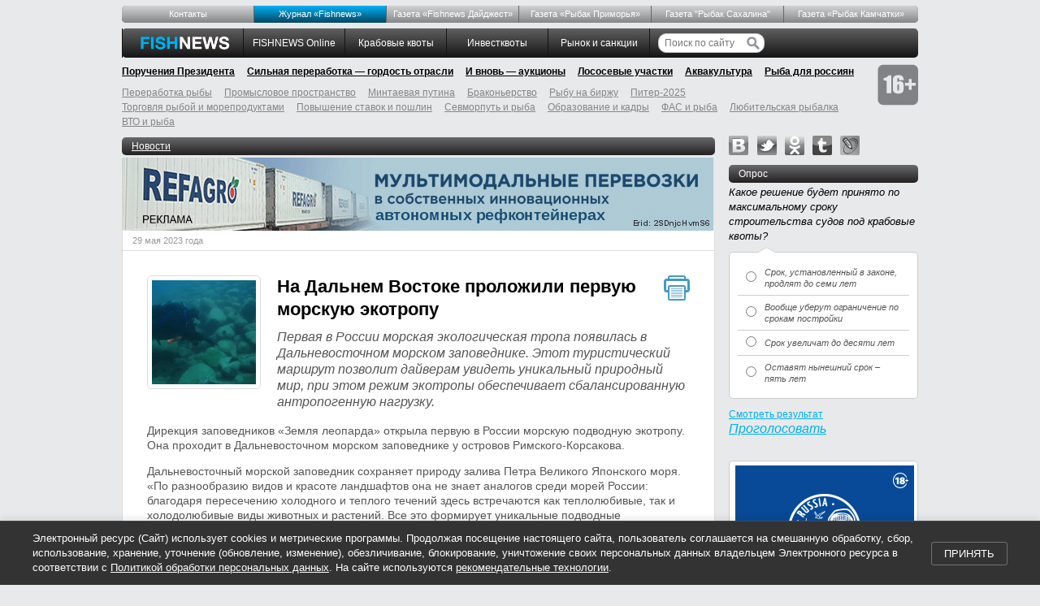

--- FILE ---
content_type: text/html; charset=utf-8
request_url: https://fishnews.ru/news/47325
body_size: 13014
content:
<!DOCTYPE html><html id="page"><head><title>На Дальнем Востоке проложили первую морскую экотропу</title><meta charset="UTF-8" /><meta content="новости, отрасль промышленности, производство, рыбная, Россия" name="keywords" /><meta content="Первая в России морская экологическая тропа появилась в Дальневосточном морском заповеднике. Этот туристический маршрут позволит дайверам увидеть уникальный природный мир, при этом режим экотропы обеспечивает сбалансированную антропогенную нагрузку." name="description" /><meta content="Первая в России морская экологическая тропа появилась в Дальневосточном морском заповеднике. Этот туристический маршрут позволит дайверам увидеть уникальный природный мир, при этом режим экотропы обеспечивает сбалансированную антропогенную нагрузку." property="og:description" /><meta content="/_img/thumb/63255b8d-3c95-4999-a13f-e23469f5f72f/master.jpg" property="og:image" /><meta content="Fishnews.ru" property="og:site_name" /><meta name="csrf-param" content="authenticity_token" />
<meta name="csrf-token" content="gErY2kvcI3l09LGz5zGnKTk3zthWYBc5XkuQ-1Q9IBM1ADmkUmgE77Y6DWbX6bV2u5PX6VdfC-zJofrRA3Tcag" /><link href="/rss" rel="alternate" title="РИА Fishnews.ru. Заголовки новостей" type="application/rss+xml" /><link href="/rss_full" rel="alternate" title="РИА Fishnews.ru. Полный текст новостей" type="application/rss+xml" /><meta content="405bb72dc93fb814" name="yandex-verification" /><link href="/favicon.ico" rel="shortcut icon" type="image/png" /><link rel="stylesheet" href="/assets/application-e01912415852c6828412c202741cb69def5c78a1bffff290e367bab5c1134e55.css" media="screen" /><link rel="stylesheet" href="/assets/print-dc0cf7ee4a1278e49d0ec6adfe0246f4509f738309e7c743470b8a0589e20f5d.css" media="print" /><!--[if lt IE 8]><link rel="stylesheet" href="/assets/ie-bcba6e6fa318700e162bbef21ffd98ddc95dea590a4de5ff58b960bdf6a5d2e5.css" media="screen, projection" /><![endif]--><!--[if IE]><script src="/assets/html5shiv-bef0c82b889a4b4fbeec9bb363ec24468eb1b22960e7fea30508c9f4e42914d9.js"></script><![endif]--><script src="https://ajax.googleapis.com/ajax/libs/swfobject/2.2/swfobject.js"></script><script>window.navigationKey = "news"</script></head><body><div class="header"><div class="top-menu no-print"><ul><li data-key="menu_about"><a href="/pages/about">Контакты</a></li> <li data-key="mag_zhurnal-fishnews-novosti-ryibolovstva" class="mag-fishnews"><a href="/mags/zhurnal-fishnews-novosti-ryibolovstva">Журнал «Fishnews»</a></li> <li data-key="rubric_gazeta-fishnews-daydzhest"><a href="/rubrics/gazeta-fishnews-daydzhest">Газета «Fishnews Дайджест»</a></li> <li data-key="mag_gazeta-ryibak-primorya"><a href="/mags/gazeta-ryibak-primorya">Газета «Рыбак Приморья»</a></li> <li data-key="rubric_gazeta-ryibak-sahalina"><a href="/rubrics/gazeta-ryibak-sahalina">Газета "Рыбак Сахалина"</a></li> <li data-key="mag_gazeta-ryibak-kamchatki"><a href="/mags/gazeta-ryibak-kamchatki">Газета «Рыбак Камчатки»</a></li></ul></div><ul class="master-menu no-print"><li class="first"></li><li class="logo"><a href="/"><img alt="FishNews.ru" src="/assets/logo-88c77185f8d105f246d42dbdfa3e78af332e17e5f93d73d7e0e888604bcaf1b8.gif" /></a></li><li data-key="rubric_fishnews-online"><a href="/rubrics/fishnews-online">FISHNEWS Online</a></li> <li data-key="rubric_krabovye-kvoty"><a href="/rubrics/krabovye-kvoty">Крабовые квоты</a></li> <li data-key="rubric_investkvoty"><a href="/rubrics/investkvoty">Инвестквоты</a></li> <li data-key="rubric_rynok-i-sanktsii"><a href="/rubrics/rynok-i-sanktsii">Рынок  и санкции</a></li><li class="search"><form action="/search"><input name="search[query]" placeholder="Поиск по сайту" type="text" value="" /><input height="16" src="/assets/search-btn-53522cf91872463d3edb7440b320ea49731f6b9fa65676b1e9ebff055969554a.svg" type="image" width="16" /></form></li></ul><div class="main-topics no-print"><ul><li data-key="rubric_novaya-struktura-pravitel-stva"><a href="/rubrics/novaya-struktura-pravitel-stva">Поручения Президента</a></li> <li data-key="rubric_sil-naya-pererabotka-gordost-otrasli"><a href="/rubrics/sil-naya-pererabotka-gordost-otrasli">Сильная переработка — гордость отрасли</a></li> <li data-key="rubric_i-vnov-auktsiony"><a href="/rubrics/i-vnov-auktsiony">И вновь — аукционы</a></li> <li data-key="rubric_lososevye-uchastki"><a href="/rubrics/lososevye-uchastki">Лососевые участки</a></li> <li data-key="rubric_zakon-ob-akvakulture"><a href="/rubrics/zakon-ob-akvakulture">Аквакультура</a></li> <li data-key="rubric_ryba-dlya-rossiyan"><a href="/rubrics/ryba-dlya-rossiyan">Рыба для россиян</a></li><li class="plus-16"><img alt="16+" src="/assets/16-plus-8cd26e72b3a98b897c0aa66638486609fd3a1433a26a09040cdecee21540acc0.png" /></li></ul></div><div class="main-topics secondary no-print"><ul><li data-key="rubric_pererabotka-ryibyi"><a href="/rubrics/pererabotka-ryibyi">Переработка рыбы</a></li> <li data-key="rubric_promyslovoe-prostranstvo"><a href="/rubrics/promyslovoe-prostranstvo">Промысловое пространство</a></li> <li data-key="rubric_mintaevaya-putina-2017"><a href="/rubrics/mintaevaya-putina-2017">Минтаевая путина</a></li> <li data-key="rubric_brakonerstvo"><a href="/rubrics/brakonerstvo">Браконьерство</a></li> <li data-key="rubric_ryibu-na-birzhu"><a href="/rubrics/ryibu-na-birzhu">Рыбу на биржу</a></li> <li data-key="rubric_piter-2025"><a href="/rubrics/piter-2025">Питер-2025</a></li> <li data-key="rubric_magazinyi-okean"><a href="/rubrics/magazinyi-okean">Торговля рыбой и морепродуктами</a></li> <li data-key="rubric_povyishenie-poshlin"><a href="/rubrics/povyishenie-poshlin">Повышение ставок и пошлин</a></li> <li data-key="rubric_sevmorput-i-ryba"><a href="/rubrics/sevmorput-i-ryba">Севморпуть и рыба</a></li> <li data-key="rubric_obrazovanie"><a href="/rubrics/obrazovanie">Образование и кадры</a></li> <li data-key="rubric_fas-i-ryba"><a href="/rubrics/fas-i-ryba">ФАС и рыба</a></li> <li data-key="rubric_lyubitelskaya-ryibalka"><a href="/rubrics/lyubitelskaya-ryibalka">Любительская рыбалка</a></li> <li data-key="rubric_vto-i-ryba"><a href="/rubrics/vto-i-ryba">ВТО и рыба</a></li></ul></div></div><div class="container"><div class="span-18 master-content"><section class="news" data-news-id="47325"><a class="title" href="/">Новости</a><noindex><div class="zz"><a href="/go/1079"><img alt="" src="https://fishnews-prod.s3.amazonaws.com/info/1079/original/refagro_banner3.gif" /></a></div></noindex><article class="news"><time datetime="2023-05-29" pubdate="pubdate">29 мая 2023 года</time><div class="news-inner"><div class="printme"></div><a title="Первая в России морская экологическая тропа появилась в Дальневосточном морском заповеднике" class="interviewee-photo photo" data-photo="top" href="/_img/thumb/63255b8d-3c95-4999-a13f-e23469f5f72f/big.jpg"><img class="bordered" width="128" height="128" alt="Первая в России морская экологическая тропа появилась в Дальневосточном морском заповеднике" src="/_img/thumb/63255b8d-3c95-4999-a13f-e23469f5f72f/small.jpg" /></a><h1>На Дальнем Востоке проложили первую морскую экотропу</h1><p class="anons">Первая в России морская экологическая тропа появилась в Дальневосточном морском заповеднике. Этот туристический маршрут позволит дайверам увидеть уникальный природный мир, при этом режим экотропы обеспечивает сбалансированную антропогенную нагрузку.</p><p>Дирекция заповедников «Земля леопарда» открыла первую в России морскую подводную экотропу. Она проходит в Дальневосточном морском заповеднике у островов Римского-Корсакова.</p> <p>Дальневосточный морской заповедник сохраняет природу залива Петра Великого Японского моря. «По разнообразию видов и красоте ландшафтов она не знает аналогов среди морей России: благодаря пересечению холодного и теплого течений здесь встречаются как теплолюбивые, так и холодолюбивые виды животных и растений. Все это формирует уникальные подводные ландшафты, красота которых навсегда остается в памяти», — рассказали Fishnews в пресс-службе «Земли леопарда».</p> <p>Первая подводная экотропа позволит наблюдать за эталонной морской природой. Добираясь то точки погружения, туристы увидят живописные ландшафты островов Римского-Корсакова, на которых гнездятся множество редких птиц, включая желтоклювую цаплю. Дорога будет проходить мимо мест, где устраивают лежбища пятнистые нерпы.</p> <p class="quote">Главное будет ждать дайверов под водой. Тропа пролегает по крайне разнообразным подводным ландшафтам: свалы и отвесные вертикальные стены чередуются с пещерами и гротами. Это дает возможность увидеть не только многообразие рельефов, но и богатейшее разнообразие их обитателей: асцидий, актиний, морских звезд, ежей, мидий, трепангов и многих других. Охрана заповедника позволяет сохранять эти ландшафты от разграбления. Самыми яркими впечатлениями для дайверов могут стать гигантские осьминоги — самые большие осьминоги мира. Возможны встречи камчатского краба, ярких голожаберных моллюсков, восточных тунцов, рыб фугу, лакедры, спинорогов.</p> <p>Посещение экотропы будет регламентировано расчетами по максимально допустимой рекреационной нагрузке на акваторию, которые уже провели научные сотрудники, рассказал директор ФГБУ «Земля леопарда» Виктор Бардюк.</p> <p><strong>Больше новостей читайте в</strong> <a href="http://ttttt.me/fishnewschannel" rel="nofollow"><strong>телеграм-канале</strong> <strong>Fishnews</strong></a><strong>.</strong></p> <p>Fishnews</p></div></article><section class="additional"><noindex><div class="zz"><a href="/go/1062"><img alt="" src="https://fishnews-prod.s3.amazonaws.com/info/1062/original/728х90_2026.gif" /></a></div></noindex><div class='share-buttons'>
<table>
<tr>
<script async src='//yastatic.net/share2/share.js'></script>
<div class='ya-share2' data-counter='' data-services='vkontakte,odnoklassniki,moimir,twitter,telegram'></div>
</tr>
</table>
</div>
<section class="bottom"><a href="/">Назад</a>Метки:
<a href="/tags/%D0%B4%D0%B0%D0%BB%D1%8C%D0%BD%D0%B8%D0%B9%20%D0%B2%D0%BE%D1%81%D1%82%D0%BE%D0%BA">дальний восток</a><a href="/tags/%D0%BA%D1%80%D0%B0%D0%B1">краб</a></section></section></section><div class="calendar"><div class="text">Поиск по дате /
<a href="/calendar">Календарь новостей</a></div><ul><form action="/news/calendar" accept-charset="UTF-8" method="post"><input name="utf8" type="hidden" value="&#x2713;" autocomplete="off" /><input type="hidden" name="authenticity_token" value="0XLQGctVnS6ct7HFKJjQ_D2Unup7CEcAlxB8zIgqwI1kODFn0uG6uF55DRAYQMKjvzCH23o3W9UA-hbm32M89A" autocomplete="off" /><li class="select"><select name="calendar[year]" id="calendar_year"><option value="2006">2006</option>
<option value="2007">2007</option>
<option value="2008">2008</option>
<option value="2009">2009</option>
<option value="2010">2010</option>
<option value="2011">2011</option>
<option value="2012">2012</option>
<option value="2013">2013</option>
<option value="2014">2014</option>
<option value="2015">2015</option>
<option value="2016">2016</option>
<option value="2017">2017</option>
<option value="2018">2018</option>
<option value="2019">2019</option>
<option value="2020">2020</option>
<option value="2021">2021</option>
<option value="2022">2022</option>
<option selected="selected" value="2023">2023</option>
<option value="2024">2024</option>
<option value="2025">2025</option>
<option value="2026">2026</option></select></li><li class="select"><select name="calendar[month]" id="calendar_month"><option value="1">январь</option>
<option value="2">февраль</option>
<option value="3">март</option>
<option value="4">апрель</option>
<option selected="selected" value="5">май</option>
<option value="6">июнь</option>
<option value="7">июль</option>
<option value="8">август</option>
<option value="9">сентябрь</option>
<option value="10">октябрь</option>
<option value="11">ноябрь</option>
<option value="12">декабрь</option></select></li><li>1</li><li><a href="/news/2023-05-02">2</a></li><li><a href="/news/2023-05-03">3</a></li><li><a href="/news/2023-05-04">4</a></li><li><a href="/news/2023-05-05">5</a></li><li>6</li><li>7</li><li>8</li><li>9</li><li><a href="/news/2023-05-10">10</a></li><li><a href="/news/2023-05-11">11</a></li><li><a href="/news/2023-05-12">12</a></li><li>13</li><li>14</li><li><a href="/news/2023-05-15">15</a></li><li><a href="/news/2023-05-16">16</a></li><li><a href="/news/2023-05-17">17</a></li><li><a href="/news/2023-05-18">18</a></li><li><a href="/news/2023-05-19">19</a></li><li>20</li><li>21</li><li><a href="/news/2023-05-22">22</a></li><li><a href="/news/2023-05-23">23</a></li><li><a href="/news/2023-05-24">24</a></li><li><a href="/news/2023-05-25">25</a></li><li><a href="/news/2023-05-26">26</a></li><li>27</li><li>28</li><li><a href="/news/2023-05-29">29</a></li><li><a href="/news/2023-05-30">30</a></li><li><a href="/news/2023-05-31">31</a></li></form></ul></div></div><div class="span-6 last sidebar"><div class='social'>
<a class="vk" rel="nofollow" href="https://vk.com/fishnews_ru">vk</a>
<a class="twitter" rel="nofollow" href="https://twitter.com/fishnewsru">twitter</a>
<a class="odnoklassniki" rel="nofollow" href="https://odnoklassniki.ru/fishnews">odnoklassniki</a>
<a class="tumblr" rel="nofollow" href="https://fishnews-ria.tumblr.com/">tumblr</a>
<a class="lj" rel="nofollow" href="https://fishnews.livejournal.com/">livejournal</a>
</div>
<div class='poll' id='poll'>
<h3>Опрос</h3>
<div class='big-append-bottom poll'>
<div class='q'>Какое решение будет принято по максимальному сроку строительства судов под крабовые квоты?</div>
<div class='bubble'>
<table>
<colgroup>
<col style='width: 25px'>
<col style='width: 100%'>
</colgroup>
<tbody>
<tr>
<td class='col1'>
<input id='poll_answer_176' name='poll' type='radio' value='176'>
</td>
<td>
<label for='poll_answer_176'>Срок, установленный в законе, продлят до семи лет</label>
</td>
</tr>
<tr>
<td class='col1'>
<input id='poll_answer_179' name='poll' type='radio' value='179'>
</td>
<td>
<label for='poll_answer_179'>Вообще уберут ограничение по срокам постройки</label>
</td>
</tr>
<tr>
<td class='col1'>
<input id='poll_answer_178' name='poll' type='radio' value='178'>
</td>
<td>
<label for='poll_answer_178'>Срок увеличат до десяти лет</label>
</td>
</tr>
<tr class='last'>
<td class='col1'>
<input id='poll_answer_177' name='poll' type='radio' value='177'>
</td>
<td>
<label for='poll_answer_177'>Оставят нынешний срок – пять лет</label>
</td>
</tr>
</tbody>
</table>
<div class='corner'></div>
</div>
<ul>
<li class='tar'><a class="archive" id="show_current_poll" href="/voting/current">Смотреть результат</a></li>
<li class='submit'><a id="submit_poll" href="#">Проголосовать</a></li>
</ul>
</div>
</div>
<div class="append-bottom tac"><div class="exhibition"><noindex><div class="zz"><a href="/go/1081"><img alt="" src="https://fishnews-prod.s3.amazonaws.com/info/1081/original/220х220-2026.gif" /></a></div></noindex></div></div><h3><a href="/first_person">От первого лица</a></h3><div class="opinion"><div class="persona"><a href="/interviews/1037"><img width="75" height="75" alt="Первый заместитель председателя Комитета Совета Федерации по аграрно-продовольственной политике и природопользованию Игорь ЗУБАРЕВ" src="/_img/thumb/cd3be8e2-7ec5-43f9-b63b-71ce245fd6cc/tiny.jpg" /></a><div><p class="position">Первый заместитель председателя профильного комитета Совета Федерации </p><p class="name">Игорь ЗУБАРЕВ</p></div></div><blockquote class="quote"><p><a href="/interviews/1037">В рыбной отрасли Карелии запущен целый ряд важных проектов</a></p><div class="corner"></div></blockquote></div><div class="opinion"><div class="persona"><a href="/interviews/1027"><img width="75" height="75" alt="Руководитель Федерального агентства по рыболовству Илья ШЕСТАКОВ. Фото пресс-службы ведомства" src="/_img/thumb/305e2d5c-7116-46da-84cb-cb84e065a2f8/tiny.jpg" /></a><div><p class="position">Руководитель Федерального агентства по рыболовству </p><p class="name">Илья  ШЕСТАКОВ</p></div></div><blockquote class="quote"><p><a href="/interviews/1027">Отраслевое сообщество активно включилось в популяризацию рыбной продукции</a></p><div class="corner"></div></blockquote></div><div class="opinion last"><div class="persona"><a href="/interviews/1019"><img width="75" height="75" alt="Губернатор Сахалинский области Валерий ЛИМАРЕНКО. Фото пресс-службы правительства региона" src="/_img/thumb/8b11a084-a3bb-4a50-a1c9-a42e4517cb8c/tiny.jpg" /></a><div><p class="position">Губернатор Сахалинской области</p><p class="name">Валерий ЛИМАРЕНКО</p></div></div><blockquote class="quote"><p><a href="/interviews/1019">Последние пять лет для рыбной отрасли Сахалина и Курил отмечены важными проектами</a></p><div class="corner"></div></blockquote></div><p class="show-more"><a href="/first_person">Все материалы</a></p><div class="prepend-top tac"><div class="exhibition"><noindex><div class="zz"><a href="/go/1075"><img alt="" src="https://fishnews-prod.s3.amazonaws.com/info/1075/original/IMG-20250428-WA0064.jpg" /></a></div></noindex></div></div><h3><a href="/interviews">Интервью</a></h3><div class="opinion"><div class="persona"><a href="/interviews/1041"><img width="75" height="75" alt="Генеральный директор компании «Антей Управление Активами» Александр РЕМЕТА" src="/_img/thumb/353be857-37d5-4bc5-a6a0-b1513100de35/tiny.jpg" /></a><div><p class="position">Генеральный директор компании «Антей Управление Активами»</p><p class="name">Александр РЕМЕТА</p></div></div><blockquote class="quote"><p><a href="/interviews/1041">Мы смотрим на все процессы через призму эффективности</a></p><div class="corner"></div></blockquote></div><div class="opinion"><div class="persona"><a href="/interviews/1040"><img width="75" height="75" alt="Председатель Рыбного союза Александр ПАНИН" src="/_img/thumb/b3a7085d-251e-425a-a6f0-af37660b2be7/tiny.jpg" /></a><div><p class="position">Председатель Рыбного союза</p><p class="name">Александр ПАНИН</p></div></div><blockquote class="quote"><p><a href="/interviews/1040">К реформированию закона о торговле надо подходить очень осторожно</a></p><div class="corner"></div></blockquote></div><div class="opinion"><div class="persona"><a href="/interviews/1039"><img width="75" height="75" alt="Директор Приморского регионального филиала Россельхозбанка Елена БАКУМЕНКО" src="/_img/thumb/7b0c0a76-f50e-4c45-8e5e-3eb3ff5a9027/tiny.jpg" /></a><div><p class="position">Директор Приморского регионального филиала Россельхозбанка</p><p class="name">Елена Бакуменко</p></div></div><blockquote class="quote"><p><a href="/interviews/1039">Рыбная отрасль — гордость прибрежных территорий</a></p><div class="corner"></div></blockquote></div><div class="opinion last"><div class="persona"><a href="/interviews/1038"><img width="75" height="75" alt="Генеральный директор Expo Solutions Group Иван ФЕТИСОВ. Фото пресс-службы ESG" src="/_img/thumb/a05d2e3b-1d7f-4f43-955b-88fec35d3b0c/tiny.jpg" /></a><div><p class="position">Генеральный директор Expo Solutions Group </p><p class="name">Иван ФЕТИСОВ</p></div></div><blockquote class="quote"><p><a href="/interviews/1038">Вкладываемся в качество — как и весь рыбохозяйственный комплекс</a></p><div class="corner"></div></blockquote></div><p class="show-more"><a href="/interviews">Все интервью</a></p><div class="prepend-top tac"></div><h3><a href="/rubrics/lichnoe-mnenie">Личное мнение</a></h3><div class="opinion"><div class="persona"><a href="/rubric/lichnoe-mnenie/13710"><img width="75" height="75" alt="Президент Всероссийской ассоциации рыбопромышленников Герман ЗВЕРЕВ" src="/_img/thumb/448110e7-f81c-4b85-972d-39f2e1c1346c/tiny.jpg" /></a><div><p class="position">Президент Всероссийской ассоциации рыбопромышленников</p><p class="name">Герман ЗВЕРЕВ</p></div></div><blockquote class="quote"><p><a href="/rubric/lichnoe-mnenie/13710">Малейший триггер может привести к полномасштабному кризису</a></p><div class="corner"></div></blockquote></div><div class="opinion last"><div class="persona"><a href="/rubric/lichnoe-mnenie/13678"><img width="75" height="75" alt="Председатель Дальневосточного союза предприятий марикультуры Роман ВИТЯЗЕВ" src="/_img/thumb/5fa6ec2d-039e-4ba5-a330-d7420bb7830b/tiny.jpg" /></a><div><p class="position">Председатель Дальневосточного союза предприятий марикультуры</p><p class="name">Роман Витязев</p></div></div><blockquote class="quote"><p><a href="/rubric/lichnoe-mnenie/13678">Отрасли нужен рабочий механизм производственного контроля</a></p><div class="corner"></div></blockquote></div><p class="show-more"><a href="/rubrics/lichnoe-mnenie">Все материалы</a></p><div class="prepend-top tac"></div><h3><a href="/rubrics/krupnyim-planom">Крупным планом</a></h3><div class="events-block"></div><div class="opinion"><div class="events"><p><a href="/rubric/krupnyim-planom/13852"><img alt="В уже традиционном послепраздничном обзоре Fishnews рассказываем о самых резонансных темах прошедшего года." src="/_img/thumb/4883a420-35a9-4ba2-81c4-5e3116fb58ab/event.jpg" width="217" height="87" /></a></p><p><a href="/rubric/krupnyim-planom/13852">Непростая повестка 2025 года</a></p></div></div><div class="opinion"><div class="events"><p><a href="/rubric/krupnyim-planom/13844"><img alt="В этом году в естественную среду обитания отправилось более 227 тыс. мальков озерного лосося. Фото пресс-службы Главрыбвода" src="/_img/thumb/d8d19802-c1b6-47a7-b4eb-51e4adc691ca/event.jpg" width="217" height="87" /></a></p><p><a href="/rubric/krupnyim-planom/13844">Спасти онежского лосося</a></p></div></div><div class="opinion"><div class="events"><p><a href="/rubric/krupnyim-planom/13836"><img alt="На выставке China Fisheries and Seafood Expo в Циндао Ассоциация добытчиков минтая с успехом представила прототипы новых продуктов на основе российской икры минтая" src="/_img/thumb/1b323f18-8452-4b66-98ce-9c9d57dc742b/event.jpg" width="217" height="87" /></a></p><p><a href="/rubric/krupnyim-planom/13836">Российской икре минтая делают имя в Поднебесной</a></p></div></div><div class="opinion last"><div class="events"><p><a href="/rubric/krupnyim-planom/13816"><img alt="Среди предприятий Крайрыбакколхозсоюза есть градообразующие. Фото предоставлено Союзом" src="/_img/thumb/ce20d32c-1bf2-47c4-9512-3c10b602652a/event.jpg" width="217" height="87" /></a></p><p><a href="/rubric/krupnyim-planom/13816">Хабаровский Крайрыбакколхозсоюз: ежедневная работа и исторические вехи</a></p></div></div><div class="prepend-top tac"></div><h3><a href="/events">События</a></h3><div class="events-block"><div class="events"><p><a href="/events/265"><img alt="Международный рыбопромышленный форум и Выставка рыбной индустрии, морепродуктов и технологий вновь собрались в «Экспофоруме»" src="/_img/thumb/c541e022-5429-4202-b5d5-de15ab9715e9/event.jpg" width="217" height="87" /></a></p><p><a href="/events/265">Искусственный интеллект и готовая рыба на стол россиян: что показала выставка в Санкт-Петербурге</a></p></div><div class="events"><p><a href="/events/262"><img alt="Буксир «Леонид Мехед»" src="/_img/thumb/3c30bb17-4953-4920-b996-905229e0e9e4/event.jpg" width="217" height="87" /></a></p><p><a href="/events/262">Владивостокский морской рыбный порт принял новый буксир</a></p></div></div><p class="show-more"><a href="/events">Все события</a></p><div class="prepend-top tac"></div><h3><a href="/rubrics/prodvigaya-rybu">Продвигая рыбу</a></h3><div class="opinion"><div class="persona"><a href="/rubric/prodvigaya-rybu/13486"><img width="75" height="75" alt="Результатами первого года реализации программы «Дальневосточный минтай» Ассоциация добытчиков минтая поделилась на круглом столе «Российская рыба: как стимулировать рост потребления». Фото пресс-службы АДМ" src="/_img/thumb/0988c2ae-dfdb-4574-b52a-f672fcd5abd1/tiny.jpg" /></a><div><p class="position"></p><p class="name"></p></div></div><blockquote class="quote"><p><a href="/rubric/prodvigaya-rybu/13486">Минтай завоевывает репутацию на внутреннем рынке</a></p><div class="corner"></div></blockquote></div><div class="opinion last"><div class="persona"><a href="/rubric/prodvigaya-rybu/13487"><img width="75" height="75" alt="Делать рыбу более популярной среди россиян планируется в том числе через сегмент HoReCa" src="/_img/thumb/b334b129-3a52-4e63-9d18-bdb5d7de2b9c/tiny.jpg" /></a><div><p class="position"></p><p class="name"></p></div></div><blockquote class="quote"><p><a href="/rubric/prodvigaya-rybu/13487">От корректной статистики до фестивалей: что включили в дорожную карту по росту рыбного потребления</a></p><div class="corner"></div></blockquote></div><p class="show-more"><a href="/rubrics/prodvigaya-rybu">Все материалы</a></p><h3>Выставки</h3></div></div><div class="footer"><ul class="footer-menu no-print"><li class="logo"><img alt="FishNews.ru" src="/assets/logo-light-fed06bc0dfcc35280e4e69605b11517ee84e99dfc129f7fd165b0785c257e875.gif" /></li><li><a href="/rubrics/fishnews-online">FISHNEWS Online</a></li><li><a href="/rubrics/krabovye-kvoty">Крабовые квоты</a></li><li><a href="/rubrics/investkvoty">Инвестквоты</a></li><li><a href="/rubrics/rynok-i-sanktsii">Рынок  и санкции</a></li></ul><ul class="footer-menu-2 no-print"><li><a href="/pages/about">Контакты</a></li> <li><a href="/mags/zhurnal-fishnews-novosti-ryibolovstva">Журнал «Fishnews»</a></li> <li><a href="/rubrics/gazeta-fishnews-daydzhest">Газета «Fishnews Дайджест»</a></li> <li><a href="/mags/gazeta-ryibak-primorya">Газета «Рыбак Приморья»</a></li> <li><a href="/rubrics/gazeta-ryibak-sahalina">Газета &quot;Рыбак Сахалина&quot;</a></li> <li><a href="/mags/gazeta-ryibak-kamchatki">Газета «Рыбак Камчатки»</a></li> <li><a href="/rubrics/novaya-struktura-pravitel-stva">Поручения Президента</a></li> <li><a href="/rubrics/sil-naya-pererabotka-gordost-otrasli">Сильная переработка — гордость отрасли</a></li> <li><a href="/rubrics/i-vnov-auktsiony">И вновь — аукционы</a></li> <li><a href="/rubrics/lososevye-uchastki">Лососевые участки</a></li> <li><a href="/rubrics/zakon-ob-akvakulture">Аквакультура</a></li> <li><a href="/rubrics/ryba-dlya-rossiyan">Рыба для россиян</a></li> </ul><div class="counters no-print"><div>
<!-- Rating@Mail.ru counter -->
<script type="text/javascript">
    var _tmr = window._tmr || (window._tmr = []);
    _tmr.push({id: "1552891", type: "pageView", start: (new Date()).getTime()});
    (function (d, w, id) {
      if (d.getElementById(id)) return;
      var ts = d.createElement("script"); ts.type = "text/javascript"; ts.async = true; ts.id = id;
      ts.src = (d.location.protocol == "https:" ? "https:" : "http:") + "//top-fwz1.mail.ru/js/code.js";
      var f = function () {var s = d.getElementsByTagName("script")[0]; s.parentNode.insertBefore(ts, s);};
      if (w.opera == "[object Opera]") { d.addEventListener("DOMContentLoaded", f, false); } else { f(); }
    })(document, window, "topmailru-code");
    </script><noscript><div>
    <img src="//top-fwz1.mail.ru/counter?id=1552891;js=na" style="border:0;position:absolute;left:-9999px;" alt="" />
    </div></noscript>
    <!-- //Rating@Mail.ru counter -->

    <!-- Rating@Mail.ru logo -->
    <a href="https://top.mail.ru/jump?from=1552891">
    <img src="//top-fwz1.mail.ru/counter?id=1552891;t=410;l=1"
    style="border:0;" height="31" width="88" alt="Рейтинг@Mail.ru" /></a>
    <!-- //Rating@Mail.ru logo -->
</div>

<div>
  <a href="https://www.yandex.ru/cy?base=0&amp;host=www.fishnews.ru" rel="nofollow">
    <img src="https://www.yandex.ru/cycounter?www.fishnews.ru" width='88' height='31' border='0' alt='yandex' />
  </a>
</div>

<div style="display:none;"><script type="text/javascript">
(function(w, c) {
    (w[c] = w[c] || []).push(function() {
        try {
            w.yaCounter8375029 = new Ya.Metrika({id:8375029, enableAll: true});
        }
        catch(e) { }
    });
})(window, "yandex_metrika_callbacks");
</script></div>
<script src="//mc.yandex.ru/metrika/watch.js" type="text/javascript" defer="defer"></script>
<noscript><div><img src="//mc.yandex.ru/watch/8375029" style="position:absolute; left:-9999px;" alt="" /></div></noscript>
</div><p>&copy; 2006&mdash;2026 гг. Медиахолдинг
&laquo;Фишньюс&raquo;.
При полном или частичном цитировании информации указание
<span class="important">Fishnews</span>
как источника и работающей ссылки на сайт
<br /><a href="http://www.fishnews.ru/"> www.fishnews.ru</a>
обязательны.</p><p class="no-print">Сетевое издание &laquo;Интернет-портал
<span class="important">Fishnews.ru</span>&raquo; 
(Свидетельство о регистрации ЭЛ № ФС 77-54327 от 29 мая 2013 г., выданное
Федеральной службой по надзору в сфере связи, информационных технологий
и массовых коммуникаций). Отраслевое информационное агентство, оперативно
освещающее события в рыбной промышленности внутри страны и за рубежом,
новости рыболовства в России. Учредитель – ООО «Медиахолдинг «Фишньюс».
Адрес учредителя: 690091, Приморский край, г. Владивосток, ул.
Светланская, д. 51А, оф. 404. Генеральный директор – Яшина Яна Александровна.
Главный редактор – Крючкова Маргарита Константиновна, margarita_kr@bk.ru,
тел.: 8&nbsp;423&nbsp;222&nbsp;4736
Адрес редакции: 690091, Приморский край, г. Владивосток, ул.
Светланская, д. 51А, оф. 404.
<br /><a href="/pages/data-policy">Политика конфиденциальности в отношении персональных данных</a>
&nbsp;
<a href="/pages/cookie-policy">Политика cookie файлов</a></p></div><div class="cookie-consent" id="cookie-consent"><div class="cookie-consent__content"><p class="cookie-consent__text">Электронный ресурс (Сайт) использует cookies и метрические программы. Продолжая посещение настоящего сайта, пользователь соглашается на смешанную обработку, сбор, использование, хранение, уточнение (обновление, изменение), обезличивание, блокирование, уничтожение своих персональных данных владельцем Электронного ресурса в соответствии с <a class="cookie-consent__link" href="/pages/data-policy">Политикой обработки персональных данных</a>. На сайте используются <a class="cookie-consent__link" href="/pages/cookie-policy">рекомендательные технологии</a>.</p><button class="cookie-consent__button btn btn-primary" onclick="acceptCookies()">Принять </button></div></div><script src="/assets/application-25f76c3c39f6ec105739a9fb2cfdb4850f9654febb78a584978a4ccacba82aa6.js"></script></body></html>